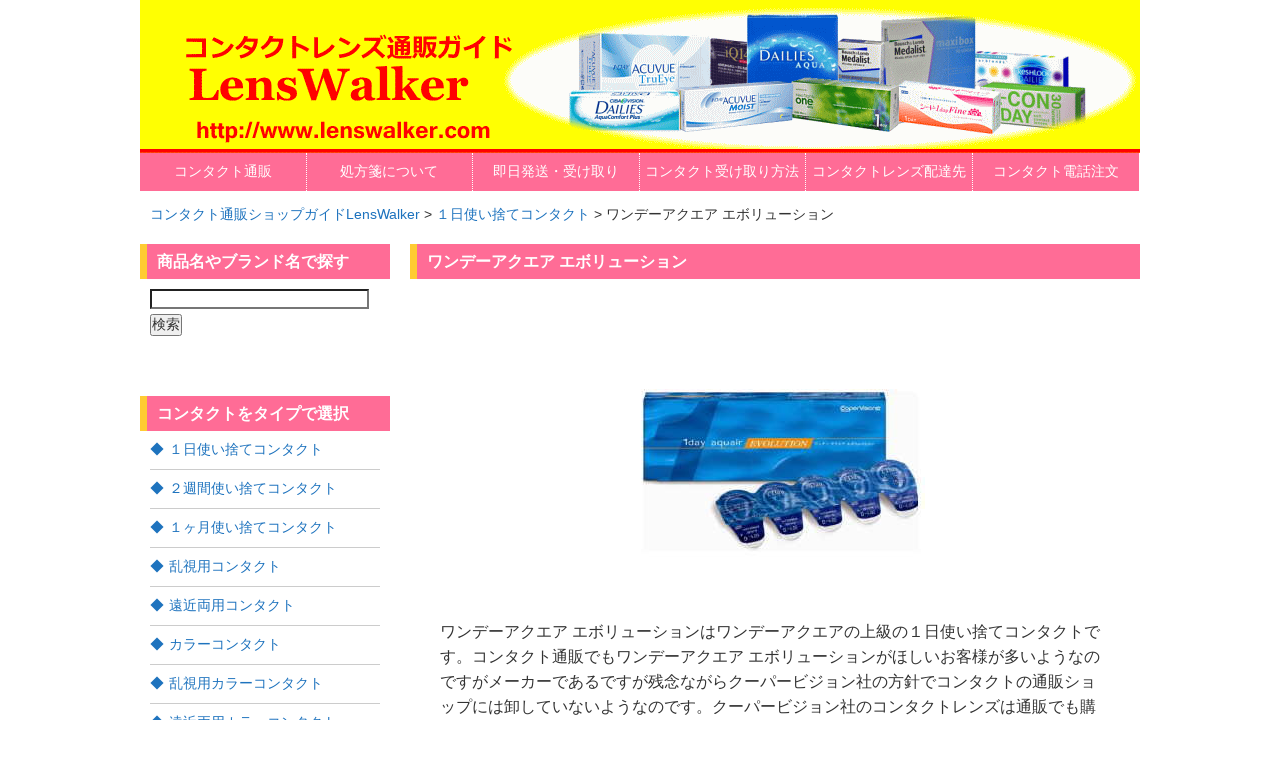

--- FILE ---
content_type: text/html; charset=UTF-8
request_url: https://www.lenswalker.com/1-contact-type/1-1day/1037/
body_size: 30880
content:
<!DOCTYPE html><html dir="ltr" lang="ja"><head><meta charset="UTF-8"><meta name="viewport" content="width=device-width,initial-scale=1.0,minimum-scale=1.0,maximum-scale=2.0"><link rel="index" href="https://www.lenswalker.com/" /><link rel="alternate" type="application/rss+xml" title="コンタクト通販ショップガイドLensWalker RSS Feed" href="https://www.lenswalker.com/feed/" /><link rel="pingback" href="https://www.lenswalker.com/xmlrpc.php" /><link href="//netdna.bootstrapcdn.com/font-awesome/4.1.0/css/font-awesome.css" rel="stylesheet"> <script type="text/javascript" src="https://ajax.googleapis.com/ajax/libs/jquery/1.11.1/jquery.min.js"></script> <script defer src="https://www.lenswalker.com/wp-content/themes/LP_Designer_2CR_PTS/js/jquery.sidr.min.js"></script> <script defer src="https://www.lenswalker.com/wp-content/cache/autoptimize/js/autoptimize_single_ef6bbb6949013ebdeba28b03a875d034.js"></script> <script defer src="https://www.lenswalker.com/wp-content/cache/autoptimize/js/autoptimize_single_7e7b6800b6f8137bb926b63fe27cd0a2.js"></script> <!--[if lt IE 9]> <script src="http://html5shiv.googlecode.com/svn/trunk/html5.js"></script> <script src="http://css3-mediaqueries-js.googlecode.com/svn/trunk/css3-mediaqueries.js"></script> <![endif]--><link media="screen" href="https://www.lenswalker.com/wp-content/cache/autoptimize/css/autoptimize_0af67def2f5a4dabf1f8b515a6fc4a16.css" rel="stylesheet"><link media="print" href="https://www.lenswalker.com/wp-content/cache/autoptimize/css/autoptimize_8afe75b244e5c22d0eea84288ca57f2a.css" rel="stylesheet"><link media="all" href="https://www.lenswalker.com/wp-content/cache/autoptimize/css/autoptimize_cd5c625a44f85dde5965b5495afd0b97.css" rel="stylesheet"><title>ワンデーアクエア エボリューション | コンタクト通販ショップガイドLensWalker</title><meta name="description" content="ワンデーアクエア エボリューションはワンデーアクエアの上級の１日使い捨てコンタクトです。コンタクト通販でもワン" /><meta name="robots" content="max-image-preview:large" /><meta name="author" content="sat01-lenswalkercom"/><link rel="canonical" href="https://www.lenswalker.com/1-contact-type/1-1day/1037/" /><meta name="generator" content="All in One SEO (AIOSEO) 4.8.5" /> <script type="application/ld+json" class="aioseo-schema">{"@context":"https:\/\/schema.org","@graph":[{"@type":"Article","@id":"https:\/\/www.lenswalker.com\/1-contact-type\/1-1day\/1037\/#article","name":"\u30ef\u30f3\u30c7\u30fc\u30a2\u30af\u30a8\u30a2 \u30a8\u30dc\u30ea\u30e5\u30fc\u30b7\u30e7\u30f3 | \u30b3\u30f3\u30bf\u30af\u30c8\u901a\u8ca9\u30b7\u30e7\u30c3\u30d7\u30ac\u30a4\u30c9LensWalker","headline":"\u30ef\u30f3\u30c7\u30fc\u30a2\u30af\u30a8\u30a2 \u30a8\u30dc\u30ea\u30e5\u30fc\u30b7\u30e7\u30f3","author":{"@id":"https:\/\/www.lenswalker.com\/author\/sat01-lenswalkercom\/#author"},"publisher":{"@id":"https:\/\/www.lenswalker.com\/#person"},"image":{"@type":"ImageObject","url":"https:\/\/www.lenswalker.com\/wp-content\/uploads\/coopr-1dayaquair-evolition.jpg","width":300,"height":300,"caption":"\u30ef\u30f3\u30c7\u30fc\u30a2\u30af\u30a8\u30a2 \u30a8\u30dc\u30ea\u30e5\u30fc\u30b7\u30e7\u30f3"},"datePublished":"2018-01-22T15:35:35+09:00","dateModified":"2020-12-23T11:27:40+09:00","inLanguage":"ja","mainEntityOfPage":{"@id":"https:\/\/www.lenswalker.com\/1-contact-type\/1-1day\/1037\/#webpage"},"isPartOf":{"@id":"https:\/\/www.lenswalker.com\/1-contact-type\/1-1day\/1037\/#webpage"},"articleSection":"\uff11\u65e5\u4f7f\u3044\u6368\u3066\u30b3\u30f3\u30bf\u30af\u30c8, \u30af\u30fc\u30d1\u30fc\u30d3\u30b8\u30e7\u30f3"},{"@type":"BreadcrumbList","@id":"https:\/\/www.lenswalker.com\/1-contact-type\/1-1day\/1037\/#breadcrumblist","itemListElement":[{"@type":"ListItem","@id":"https:\/\/www.lenswalker.com#listItem","position":1,"name":"\u30db\u30fc\u30e0","item":"https:\/\/www.lenswalker.com","nextItem":{"@type":"ListItem","@id":"https:\/\/www.lenswalker.com\/category\/1-contact-type\/#listItem","name":"\u30b3\u30f3\u30bf\u30af\u30c8\u306e\u30bf\u30a4\u30d7\u3067\u9078\u629e"}},{"@type":"ListItem","@id":"https:\/\/www.lenswalker.com\/category\/1-contact-type\/#listItem","position":2,"name":"\u30b3\u30f3\u30bf\u30af\u30c8\u306e\u30bf\u30a4\u30d7\u3067\u9078\u629e","item":"https:\/\/www.lenswalker.com\/category\/1-contact-type\/","nextItem":{"@type":"ListItem","@id":"https:\/\/www.lenswalker.com\/category\/1-contact-type\/1-1day\/#listItem","name":"\uff11\u65e5\u4f7f\u3044\u6368\u3066\u30b3\u30f3\u30bf\u30af\u30c8"},"previousItem":{"@type":"ListItem","@id":"https:\/\/www.lenswalker.com#listItem","name":"\u30db\u30fc\u30e0"}},{"@type":"ListItem","@id":"https:\/\/www.lenswalker.com\/category\/1-contact-type\/1-1day\/#listItem","position":3,"name":"\uff11\u65e5\u4f7f\u3044\u6368\u3066\u30b3\u30f3\u30bf\u30af\u30c8","item":"https:\/\/www.lenswalker.com\/category\/1-contact-type\/1-1day\/","nextItem":{"@type":"ListItem","@id":"https:\/\/www.lenswalker.com\/1-contact-type\/1-1day\/1037\/#listItem","name":"\u30ef\u30f3\u30c7\u30fc\u30a2\u30af\u30a8\u30a2 \u30a8\u30dc\u30ea\u30e5\u30fc\u30b7\u30e7\u30f3"},"previousItem":{"@type":"ListItem","@id":"https:\/\/www.lenswalker.com\/category\/1-contact-type\/#listItem","name":"\u30b3\u30f3\u30bf\u30af\u30c8\u306e\u30bf\u30a4\u30d7\u3067\u9078\u629e"}},{"@type":"ListItem","@id":"https:\/\/www.lenswalker.com\/1-contact-type\/1-1day\/1037\/#listItem","position":4,"name":"\u30ef\u30f3\u30c7\u30fc\u30a2\u30af\u30a8\u30a2 \u30a8\u30dc\u30ea\u30e5\u30fc\u30b7\u30e7\u30f3","previousItem":{"@type":"ListItem","@id":"https:\/\/www.lenswalker.com\/category\/1-contact-type\/1-1day\/#listItem","name":"\uff11\u65e5\u4f7f\u3044\u6368\u3066\u30b3\u30f3\u30bf\u30af\u30c8"}}]},{"@type":"Person","@id":"https:\/\/www.lenswalker.com\/#person","name":"Tetsu Hirayama"},{"@type":"Person","@id":"https:\/\/www.lenswalker.com\/author\/sat01-lenswalkercom\/#author","url":"https:\/\/www.lenswalker.com\/author\/sat01-lenswalkercom\/","name":"sat01-lenswalkercom","image":{"@type":"ImageObject","@id":"https:\/\/www.lenswalker.com\/1-contact-type\/1-1day\/1037\/#authorImage","url":"https:\/\/secure.gravatar.com\/avatar\/dc1e61f729075cf1f6ce78742b940bd0?s=96&d=mm&r=g","width":96,"height":96,"caption":"sat01-lenswalkercom"}},{"@type":"WebPage","@id":"https:\/\/www.lenswalker.com\/1-contact-type\/1-1day\/1037\/#webpage","url":"https:\/\/www.lenswalker.com\/1-contact-type\/1-1day\/1037\/","name":"\u30ef\u30f3\u30c7\u30fc\u30a2\u30af\u30a8\u30a2 \u30a8\u30dc\u30ea\u30e5\u30fc\u30b7\u30e7\u30f3 | \u30b3\u30f3\u30bf\u30af\u30c8\u901a\u8ca9\u30b7\u30e7\u30c3\u30d7\u30ac\u30a4\u30c9LensWalker","description":"\u30ef\u30f3\u30c7\u30fc\u30a2\u30af\u30a8\u30a2 \u30a8\u30dc\u30ea\u30e5\u30fc\u30b7\u30e7\u30f3\u306f\u30ef\u30f3\u30c7\u30fc\u30a2\u30af\u30a8\u30a2\u306e\u4e0a\u7d1a\u306e\uff11\u65e5\u4f7f\u3044\u6368\u3066\u30b3\u30f3\u30bf\u30af\u30c8\u3067\u3059\u3002\u30b3\u30f3\u30bf\u30af\u30c8\u901a\u8ca9\u3067\u3082\u30ef\u30f3","inLanguage":"ja","isPartOf":{"@id":"https:\/\/www.lenswalker.com\/#website"},"breadcrumb":{"@id":"https:\/\/www.lenswalker.com\/1-contact-type\/1-1day\/1037\/#breadcrumblist"},"author":{"@id":"https:\/\/www.lenswalker.com\/author\/sat01-lenswalkercom\/#author"},"creator":{"@id":"https:\/\/www.lenswalker.com\/author\/sat01-lenswalkercom\/#author"},"image":{"@type":"ImageObject","url":"https:\/\/www.lenswalker.com\/wp-content\/uploads\/coopr-1dayaquair-evolition.jpg","@id":"https:\/\/www.lenswalker.com\/1-contact-type\/1-1day\/1037\/#mainImage","width":300,"height":300,"caption":"\u30ef\u30f3\u30c7\u30fc\u30a2\u30af\u30a8\u30a2 \u30a8\u30dc\u30ea\u30e5\u30fc\u30b7\u30e7\u30f3"},"primaryImageOfPage":{"@id":"https:\/\/www.lenswalker.com\/1-contact-type\/1-1day\/1037\/#mainImage"},"datePublished":"2018-01-22T15:35:35+09:00","dateModified":"2020-12-23T11:27:40+09:00"},{"@type":"WebSite","@id":"https:\/\/www.lenswalker.com\/#website","url":"https:\/\/www.lenswalker.com\/","name":"\u30b3\u30f3\u30bf\u30af\u30c8\u901a\u8ca9\u30b7\u30e7\u30c3\u30d7\u30ac\u30a4\u30c9LensWalker","alternateName":"\u30ec\u30f3\u30ba\u30a6\u30a9\u30fc\u30ab\u30fc","inLanguage":"ja","publisher":{"@id":"https:\/\/www.lenswalker.com\/#person"}}]}</script> <link rel="alternate" type="application/rss+xml" title="コンタクト通販ショップガイドLensWalker &raquo; フィード" href="https://www.lenswalker.com/feed/" /><link rel="alternate" type="application/rss+xml" title="コンタクト通販ショップガイドLensWalker &raquo; コメントフィード" href="https://www.lenswalker.com/comments/feed/" />  <script type="text/javascript" src="https://www.lenswalker.com/wp-includes/js/jquery/jquery.min.js?ver=3.7.1" id="jquery-core-js"></script> <script defer type="text/javascript" src="https://www.lenswalker.com/wp-includes/js/jquery/jquery-migrate.min.js?ver=3.4.1" id="jquery-migrate-js"></script> <script defer type="text/javascript" src="https://www.lenswalker.com/wp-content/plugins/child-pages-shortcode/js/child-pages-shortcode.min.js?ver=1.1.4" id="child-pages-shortcode-js"></script> <script defer id="__ytprefs__-js-extra" src="[data-uri]"></script> <script defer type="text/javascript" src="https://www.lenswalker.com/wp-content/plugins/youtube-embed-plus/scripts/ytprefs.min.js?ver=14.2.3" id="__ytprefs__-js"></script> <link rel="https://api.w.org/" href="https://www.lenswalker.com/wp-json/" /><link rel="alternate" title="JSON" type="application/json" href="https://www.lenswalker.com/wp-json/wp/v2/posts/1037" /><link rel="EditURI" type="application/rsd+xml" title="RSD" href="https://www.lenswalker.com/xmlrpc.php?rsd" /><link rel='shortlink' href='https://www.lenswalker.com/?p=1037' /><link rel="alternate" title="oEmbed (JSON)" type="application/json+oembed" href="https://www.lenswalker.com/wp-json/oembed/1.0/embed?url=https%3A%2F%2Fwww.lenswalker.com%2F1-contact-type%2F1-1day%2F1037%2F" /><link rel="alternate" title="oEmbed (XML)" type="text/xml+oembed" href="https://www.lenswalker.com/wp-json/oembed/1.0/embed?url=https%3A%2F%2Fwww.lenswalker.com%2F1-contact-type%2F1-1day%2F1037%2F&#038;format=xml" /> <script defer src="[data-uri]"></script> </head><body class="post-template-default single single-post postid-1037 single-format-standard" id="header"><div class="navi"><header class="container clearfix"> <img width="1000" height="153" src="https://www.lenswalker.com/wp-content/uploads/top-image-1.gif" class="image wp-image-1793  attachment-full size-full" alt="" style="max-width: 100%; height: auto;" decoding="async" fetchpriority="high" /><div id="gnavi" class="navi"><nav class="global clearfix"><div class="menu-%e3%82%b0%e3%83%ad%e3%83%bc%e3%83%90%e3%83%ab%e3%83%a1%e3%83%8b%e3%83%a5%e3%83%bc-container"><ul id="menu-%e3%82%b0%e3%83%ad%e3%83%bc%e3%83%90%e3%83%ab%e3%83%a1%e3%83%8b%e3%83%a5%e3%83%bc" class="menu"><li id="menu-item-1446" class="menu-item menu-item-type-post_type menu-item-object-page"><a href="https://www.lenswalker.com/%e3%82%b3%e3%83%b3%e3%82%bf%e3%82%af%e3%83%88%e9%80%9a%e8%b2%a9/"><span class="menu-title">コンタクト通販</span></a></li><li id="menu-item-1445" class="menu-item menu-item-type-post_type menu-item-object-page"><a href="https://www.lenswalker.com/%e5%87%a6%e6%96%b9%e7%ae%8b%e3%81%ab%e3%81%a4%e3%81%84%e3%81%a6/"><span class="menu-title">処方箋について</span></a></li><li id="menu-item-2516" class="menu-item menu-item-type-post_type menu-item-object-page"><a href="https://www.lenswalker.com/%e5%8d%b3%e6%97%a5/"><span class="menu-title">即日発送・受け取り</span></a></li><li id="menu-item-2833" class="menu-item menu-item-type-post_type menu-item-object-page"><a href="https://www.lenswalker.com/%e5%8f%97%e3%81%91%e5%8f%96%e3%82%8a%e6%96%b9%e6%b3%95/"><span class="menu-title">コンタクト受け取り方法</span></a></li><li id="menu-item-2834" class="menu-item menu-item-type-post_type menu-item-object-page"><a href="https://www.lenswalker.com/%e3%82%b3%e3%83%b3%e3%82%bf%e3%82%af%e3%83%88%e3%83%ac%e3%83%b3%e3%82%ba%e9%85%8d%e9%81%94%e5%85%88/"><span class="menu-title">コンタクトレンズ配達先</span></a></li><li id="menu-item-1444" class="menu-item menu-item-type-post_type menu-item-object-page"><a href="https://www.lenswalker.com/%e3%82%b3%e3%83%b3%e3%82%bf%e3%82%af%e3%83%88%e9%9b%bb%e8%a9%b1%e6%b3%a8%e6%96%87/"><span class="menu-title">コンタクト電話注文</span></a></li></ul></div></nav></div><div class="breadcrumb clearfix"><ul><li><a href="https://www.lenswalker.com">コンタクト通販ショップガイドLensWalker</a> &gt; <a href="https://www.lenswalker.com/category/1-contact-type/1-1day/">１日使い捨てコンタクト</a> &gt; ワンデーアクエア エボリューション</li></ul></div></header><div class="main container clearfix"><article class="container clearfix"><div class="container-in"><div id="post-1037" class="post"><header><h1 class="posttitle"><span>ワンデーアクエア エボリューション</span></h1></header><div class="contents"><section><p><img decoding="async" class="aligncenter size-full wp-image-1479" src="https://www.lenswalker.com/wp-content/uploads/coopr-1dayaquair-evolition.jpg" alt="ワンデーアクエア エボリューション" width="300" height="300" srcset="https://www.lenswalker.com/wp-content/uploads/coopr-1dayaquair-evolition.jpg 300w, https://www.lenswalker.com/wp-content/uploads/coopr-1dayaquair-evolition-150x150.jpg 150w, https://www.lenswalker.com/wp-content/uploads/coopr-1dayaquair-evolition-90x90.jpg 90w, https://www.lenswalker.com/wp-content/uploads/coopr-1dayaquair-evolition-100x100.jpg 100w" sizes="(max-width: 300px) 100vw, 300px" />ワンデーアクエア エボリューションはワンデーアクエアの上級の１日使い捨てコンタクトです。コンタクト通販でもワンデーアクエア エボリューションがほしいお客様が多いようなのですがメーカーであるですが残念ながらクーパービジョン社の方針でコンタクトの通販ショップには卸していないようなのです。クーパービジョン社のコンタクトレンズは通販でも購入ができるようになりました。ただし、ワンデーアクエア エボリューション含めクーパービジョンの商品は処方箋の提示が販売の条件になっています。</p><p>&nbsp;</p></section></div></div></div></article><aside class="container clearfix"><section class="box"><div id="search-3" class="widget widget_search"><h3 class="posttitle"><span>商品名やブランド名で探す</span></h3><form role="search" method="get" id="searchform" class="searchform" action="https://www.lenswalker.com/"><div> <label class="screen-reader-text" for="s">検索:</label> <input type="text" value="" name="s" id="s" /> <input type="submit" id="searchsubmit" value="検索" /></div></form></div></section><section class="box"><div id="nav_menu-6" class="widget widget_nav_menu"><h3 class="posttitle"><span>コンタクトをタイプで選択</span></h3><div class="menu-%e3%82%b3%e3%83%b3%e3%82%bf%e3%82%af%e3%83%88%e3%82%92%e3%82%bf%e3%82%a4%e3%83%97%e3%81%a7%e9%81%b8%e6%8a%9e-container"><ul id="menu-%e3%82%b3%e3%83%b3%e3%82%bf%e3%82%af%e3%83%88%e3%82%92%e3%82%bf%e3%82%a4%e3%83%97%e3%81%a7%e9%81%b8%e6%8a%9e" class="menu"><li id="menu-item-1050" class="menu-item menu-item-type-taxonomy menu-item-object-category current-post-ancestor current-menu-parent current-post-parent menu-item-1050"><a href="https://www.lenswalker.com/category/1-contact-type/1-1day/">１日使い捨てコンタクト</a></li><li id="menu-item-1051" class="menu-item menu-item-type-taxonomy menu-item-object-category menu-item-1051"><a href="https://www.lenswalker.com/category/1-contact-type/2-tow_week/">２週間使い捨てコンタクト</a></li><li id="menu-item-1052" class="menu-item menu-item-type-taxonomy menu-item-object-category menu-item-1052"><a href="https://www.lenswalker.com/category/1-contact-type/3-1month/">１ヶ月使い捨てコンタクト</a></li><li id="menu-item-1053" class="menu-item menu-item-type-taxonomy menu-item-object-category menu-item-1053"><a href="https://www.lenswalker.com/category/1-contact-type/4-toric/">乱視用コンタクト</a></li><li id="menu-item-1054" class="menu-item menu-item-type-taxonomy menu-item-object-category menu-item-1054"><a href="https://www.lenswalker.com/category/1-contact-type/5-bifocal/">遠近両用コンタクト</a></li><li id="menu-item-1055" class="menu-item menu-item-type-taxonomy menu-item-object-category menu-item-1055"><a href="https://www.lenswalker.com/category/1-contact-type/color/">カラーコンタクト</a></li><li id="menu-item-1808" class="menu-item menu-item-type-taxonomy menu-item-object-category menu-item-1808"><a href="https://www.lenswalker.com/category/1-contact-type/color-toric/">乱視用カラーコンタクト</a></li><li id="menu-item-3918" class="menu-item menu-item-type-taxonomy menu-item-object-category menu-item-3918"><a href="https://www.lenswalker.com/category/1-contact-type/color-enkin/">遠近両用カラーコンタクト</a></li><li id="menu-item-1056" class="menu-item menu-item-type-taxonomy menu-item-object-category menu-item-1056"><a href="https://www.lenswalker.com/category/1-contact-type/5-hard/">ハードコンタクト</a></li><li id="menu-item-1100" class="menu-item menu-item-type-taxonomy menu-item-object-category menu-item-1100"><a href="https://www.lenswalker.com/category/1-contact-type/6-hard-bifocal/">遠近両用ハードコンタクト</a></li><li id="menu-item-2343" class="menu-item menu-item-type-taxonomy menu-item-object-category menu-item-2343"><a href="https://www.lenswalker.com/category/1-contact-type/intensitymyopia/">強度近視用コンタクト</a></li><li id="menu-item-2495" class="menu-item menu-item-type-taxonomy menu-item-object-category menu-item-2495"><a href="https://www.lenswalker.com/category/1-contact-type/hyperopialens/">遠視用コンタクト</a></li><li id="menu-item-2494" class="menu-item menu-item-type-taxonomy menu-item-object-category menu-item-2494"><a href="https://www.lenswalker.com/category/1-contact-type/intensehyperopialens/">強度遠視用コンタクト</a></li><li id="menu-item-3987" class="menu-item menu-item-type-post_type menu-item-object-page menu-item-3987"><a href="https://www.lenswalker.com/%e3%82%b3%e3%83%b3%e3%82%bf%e3%82%af%e3%83%88%e3%81%ae%e3%82%bf%e3%82%a4%e3%83%97/1day/">1DAY</a></li></ul></div></div></section><section class="box"><div id="nav_menu-3" class="widget widget_nav_menu"><h3 class="posttitle"><span>コンタクトをメーカーで選択</span></h3><div class="menu-%e3%82%b3%e3%83%b3%e3%82%bf%e3%82%af%e3%83%88%e3%82%92%e3%83%a1%e3%83%bc%e3%82%ab%e3%83%bc%e3%81%a7%e9%81%b8%e6%8a%9e-container"><ul id="menu-%e3%82%b3%e3%83%b3%e3%82%bf%e3%82%af%e3%83%88%e3%82%92%e3%83%a1%e3%83%bc%e3%82%ab%e3%83%bc%e3%81%a7%e9%81%b8%e6%8a%9e" class="menu"><li id="menu-item-1057" class="menu-item menu-item-type-taxonomy menu-item-object-category menu-item-1057"><a href="https://www.lenswalker.com/category/2-contact-maker/01-maker-seed/">シード</a></li><li id="menu-item-1058" class="menu-item menu-item-type-taxonomy menu-item-object-category menu-item-1058"><a href="https://www.lenswalker.com/category/2-contact-maker/02-maker-bnm/">ボシュロム</a></li><li id="menu-item-1059" class="menu-item menu-item-type-taxonomy menu-item-object-category menu-item-1059"><a href="https://www.lenswalker.com/category/2-contact-maker/03-maker-ciba/">アルコン（旧名チバビジョン）</a></li><li id="menu-item-1060" class="menu-item menu-item-type-taxonomy menu-item-object-category menu-item-1060"><a href="https://www.lenswalker.com/category/2-contact-maker/04-maker-jnj/">ジョンソン&#038;ジョンソン</a></li><li id="menu-item-1061" class="menu-item menu-item-type-taxonomy menu-item-object-category menu-item-1061"><a href="https://www.lenswalker.com/category/2-contact-maker/05-maker-aire/">アイレ</a></li><li id="menu-item-1062" class="menu-item menu-item-type-taxonomy menu-item-object-category menu-item-1062"><a href="https://www.lenswalker.com/category/2-contact-maker/06-maker-sincere/">シンシア</a></li><li id="menu-item-1063" class="menu-item menu-item-type-taxonomy menu-item-object-category menu-item-1063"><a href="https://www.lenswalker.com/category/2-contact-maker/13-maker-aime/">アイミー</a></li><li id="menu-item-1064" class="menu-item menu-item-type-taxonomy menu-item-object-category menu-item-1064"><a href="https://www.lenswalker.com/category/2-contact-maker/07-maker-tgarden/">T-Garden</a></li><li id="menu-item-1065" class="menu-item menu-item-type-taxonomy menu-item-object-category menu-item-1065"><a href="https://www.lenswalker.com/category/2-contact-maker/08-maker-mellysight/">SHO-BI Labo（旧名メリーサイト）</a></li><li id="menu-item-1066" class="menu-item menu-item-type-taxonomy menu-item-object-category menu-item-1066"><a href="https://www.lenswalker.com/category/2-contact-maker/10-maker-ophtecs/">オフテクス</a></li><li id="menu-item-1067" class="menu-item menu-item-type-taxonomy menu-item-object-category menu-item-1067"><a href="https://www.lenswalker.com/category/2-contact-maker/09-maker-rohto/">ロート</a></li><li id="menu-item-1068" class="menu-item menu-item-type-taxonomy menu-item-object-category menu-item-1068"><a href="https://www.lenswalker.com/category/2-contact-maker/11-maker-innova/">イノバビジョン</a></li><li id="menu-item-1069" class="menu-item menu-item-type-taxonomy menu-item-object-category menu-item-1069"><a href="https://www.lenswalker.com/category/2-contact-maker/12-maker-menicon/">メニコン</a></li><li id="menu-item-1070" class="menu-item menu-item-type-taxonomy menu-item-object-category menu-item-1070"><a href="https://www.lenswalker.com/category/2-contact-maker/18-maker-toray/">東レ</a></li><li id="menu-item-1071" class="menu-item menu-item-type-taxonomy menu-item-object-category menu-item-1071"><a href="https://www.lenswalker.com/category/2-contact-maker/14-maker-hoya/">HOYA</a></li><li id="menu-item-1072" class="menu-item menu-item-type-taxonomy menu-item-object-category menu-item-1072"><a href="https://www.lenswalker.com/category/2-contact-maker/16-maker-nichicon/">ニチコン</a></li><li id="menu-item-1073" class="menu-item menu-item-type-taxonomy menu-item-object-category menu-item-1073"><a href="https://www.lenswalker.com/category/2-contact-maker/18-maker-aredz/">アレッズ</a></li><li id="menu-item-1074" class="menu-item menu-item-type-taxonomy menu-item-object-category menu-item-1074"><a href="https://www.lenswalker.com/category/2-contact-maker/17-maker-doloce/">ドルチェコンタクト</a></li><li id="menu-item-1075" class="menu-item menu-item-type-taxonomy menu-item-object-category menu-item-1075"><a href="https://www.lenswalker.com/category/2-contact-maker/alpha/">アルファコーポレーション</a></li><li id="menu-item-1076" class="menu-item menu-item-type-taxonomy menu-item-object-category current-post-ancestor current-menu-parent current-post-parent menu-item-1076"><a href="https://www.lenswalker.com/category/2-contact-maker/19-maker-coopervision/">クーパービジョン</a></li><li id="menu-item-1077" class="menu-item menu-item-type-taxonomy menu-item-object-category menu-item-1077"><a href="https://www.lenswalker.com/category/2-contact-maker/eurovision/">ユーロビジョン</a></li></ul></div></div></section><section class="box"><div id="nav_menu-4" class="widget widget_nav_menu"><h3 class="posttitle"><span>コンタクト通販ショップで選択</span></h3><div class="menu-%e3%82%b3%e3%83%b3%e3%82%bf%e3%82%af%e3%83%88%e9%80%9a%e8%b2%a9%e3%82%b7%e3%83%a7%e3%83%83%e3%83%97-container"><ul id="menu-%e3%82%b3%e3%83%b3%e3%82%bf%e3%82%af%e3%83%88%e9%80%9a%e8%b2%a9%e3%82%b7%e3%83%a7%e3%83%83%e3%83%97" class="menu"><li id="menu-item-1219" class="menu-item menu-item-type-post_type menu-item-object-page menu-item-1219"><a href="https://www.lenswalker.com/%e3%81%8a%e3%81%99%e3%81%99%e3%82%81%e3%82%b7%e3%83%a7%e3%83%83%e3%83%97/%e3%82%a2%e3%83%ac%e3%83%83%e3%82%ba%e3%82%b3%e3%83%b3%e3%82%bf%e3%82%af%e3%83%88/">アレッズコンタクト</a></li><li id="menu-item-1222" class="menu-item menu-item-type-post_type menu-item-object-page menu-item-1222"><a href="https://www.lenswalker.com/%e3%81%8a%e3%81%99%e3%81%99%e3%82%81%e3%82%b7%e3%83%a7%e3%83%83%e3%83%97/%e3%83%ac%e3%83%b3%e3%82%ba%e3%83%9c%e3%83%b3%e3%83%90%e3%83%bc/">レンズボンバー</a></li><li id="menu-item-1220" class="menu-item menu-item-type-post_type menu-item-object-page menu-item-1220"><a href="https://www.lenswalker.com/%e3%81%8a%e3%81%99%e3%81%99%e3%82%81%e3%82%b7%e3%83%a7%e3%83%83%e3%83%97/%e3%83%86%e3%82%a3%e3%82%a2%e3%83%a9%e3%82%b3%e3%83%b3%e3%82%bf%e3%82%af%e3%83%88/">ティアラコンタクト</a></li><li id="menu-item-1218" class="menu-item menu-item-type-post_type menu-item-object-page menu-item-1218"><a href="https://www.lenswalker.com/%e3%81%8a%e3%81%99%e3%81%99%e3%82%81%e3%82%b7%e3%83%a7%e3%83%83%e3%83%97/bebe%e3%82%b3%e3%83%b3%e3%82%bf%e3%82%af%e3%83%88%ef%bc%88%e3%83%99%e3%83%99%e3%82%b3%e3%83%b3%e3%82%bf%e3%82%af%e3%83%88%ef%bc%89/">BeBeコンタクト（ベベコンタクト）</a></li><li id="menu-item-1221" class="menu-item menu-item-type-post_type menu-item-object-page menu-item-1221"><a href="https://www.lenswalker.com/%e3%81%8a%e3%81%99%e3%81%99%e3%82%81%e3%82%b7%e3%83%a7%e3%83%83%e3%83%97/%e3%83%9e%e3%83%aa%e3%83%aa%e3%83%b3%e3%82%ab%e3%83%a9%e3%83%bc%e3%82%b3%e3%83%b3%e3%82%bf%e3%82%af%e3%83%88/">マリリンカラーコンタクト</a></li><li id="menu-item-1223" class="menu-item menu-item-type-post_type menu-item-object-page menu-item-1223"><a href="https://www.lenswalker.com/%e3%81%8a%e3%81%99%e3%81%99%e3%82%81%e3%82%b7%e3%83%a7%e3%83%83%e3%83%97/%e3%83%ac%e3%83%b3%e3%82%ba%e3%83%a2%e3%83%bc%e3%83%89/">レンズモード</a></li></ul></div></div></section></aside></div><div class="footer"><footer class="container clearfix"><div class="widgetboxL"></div><div class="widgetboxC"><section><div class="box"><div id="text-2" class="widget widget_text"><h3 class="posttitle"><span>コンタクトレンズご購入に関する遵守事項</span></h3><div class="textwidget"><ul style="list-style-type: disc;"><li>眼科医の指示を受け、それをお守りください。</li><li>製品に添付されている使用者向け添付文書を読み熟知ください。</li><li>装用時間、装用サイクルをお守りください。</li><li>取扱方法を守り正しくご使用ください。</li><li>定期検査を必ずお受けください。</li><li>異常を感じたら直ちに眼科医の検査をお受けください。</li></ul></div></div></div></section></div><div class="widgetboxR"></div></footer><p class="copyright">Copyright&copy; 2026 <a href="https://www.lenswalker.com">コンタクト通販ショップガイドLensWalker</a>. All rights reserved.</p></div></div><div class="tothetop"> <a href="#header" class="tothetop"><span class="fa fa-chevron-up"></span></a></div><div id="sidr" class="navi"></div> <script defer id="pt-cv-content-views-script-js-extra" src="[data-uri]"></script> <script defer type="text/javascript" src="https://www.lenswalker.com/wp-content/cache/autoptimize/js/autoptimize_single_ecf92ca458409cc81fde0be5cf2a583c.js?ver=4.1" id="pt-cv-content-views-script-js"></script> <script defer type="text/javascript" src="https://www.lenswalker.com/wp-content/plugins/youtube-embed-plus/scripts/fitvids.min.js?ver=14.2.3" id="__ytprefsfitvids__-js"></script> </body></html>

--- FILE ---
content_type: text/css
request_url: https://www.lenswalker.com/wp-content/cache/autoptimize/css/autoptimize_0af67def2f5a4dabf1f8b515a6fc4a16.css
body_size: 777
content:
@media (min-width:768px){article.container{float:right !important}aside.container{float:left !important}}.loop_new{display:flex;display:-webkit-flex;display:-moz-flex;display:-ms-flex;display:-ms-flexbox;display:-o-flex;flex-wrap:wrap;justify-content:space-between}.loop_new_in{width:48%;text-align:center;margin-bottom:4%;display:flex;display:-webkit-flex;display:-moz-flex;display:-ms-flex;display:-ms-flexbox;display:-o-flex;flex-wrap:wrap;flex-direction:column}.loop_new_image{width:100%;min-height:0%}.loop_new_image img{max-width:100%;height:auto;width:auto}.loop_new_in h3{font-weight:400;font-size:90%;margin:0 0 10px}.loop_new_in .price{font-size:90%;color:#ff4500;font-weight:700;margin-top:auto}.loop_new_image2{width:100%}@media (min-width:768px){.loop_new_in{width:24%;margin-bottom:1.3%}.loop_new_image{width:141px;margin:0 auto}.loop_new:before{content:"";display:block;width:24%;order:1}.loop_new:after{content:"";display:block;width:24%}}h1.posttitle,h2.posttitle,h3.posttitle{color:#fff;font-size:16px;line-height:1.6;font-weight:700;margin:0;padding:5px 10px 5px;border-left:7px solid #fc3;background:#ff6c96}h2.posttitle a{color:#fff}h2.posttitle a:hover{padding-left:15px}.product_list_ttl{padding:0 0 5px;margin:20px 0 10px;border-bottom:1px dotted #d3d3d3}.product_list_ttl .logo{height:2em}.product_list_inner{display:flex;flex-wrap:wrap}.product_list_inner li{width:100%;display:flex;align-items:center}.product_list_inner li:before{content:"●";color:#666}.product_list_inner a{color:#666;font-size:10px;transition:all .3s;text-decoration:none}.product_list_inner a:hover{text-decoration:underline}@media (min-width:768px){.product_list_inner li{width:50%}}
.container .contents{font-size:16px}.container .contents{line-height:1.6}h1.posttitle,h2.posttitle,h3.posttitle,.sidebanner01 a span,.sidebanner01 a:before,.commentF h3,h3.comments{color:#fff}h1.posttitle,h2.posttitle,h3.posttitle,.contents h2,.contents h3,.contents h4,.related h3,.topnew h3{border-left-color:#fc3}.contents h5{border-bottom-color:#fc3}h1.posttitle,h2.posttitle,h3.posttitle,.sidebanner01 a,.contents a.more-link{background:#ff6c96}.commentF h3,h3.comments{border-left-color:#fc3}.commentF h3,h3.comments{background:#ff6c96}.global ul li a,.global ul li ul li a{color:#fff}.global ul li a,.global ul li ul li a{background-color:#ff6c96}.menu-description{color:#ddd}a:link,a:visited,a:active{color:#1e73be}a:hover,aside ul li a:hover,footer ul li a:hover,.pageN ul li a:hover,.new_archive_list li a:hover,.new_archive_list li a:hover time,aside ul li ul li a:hover,footer ul li ul li a:hover{color:#f60}@media (min-width:62.5rem){.footer{background-color:#eee}}.sidemenu{bottom:0}

--- FILE ---
content_type: text/css
request_url: https://www.lenswalker.com/wp-content/cache/autoptimize/css/autoptimize_8afe75b244e5c22d0eea84288ca57f2a.css
body_size: 519
content:
@media (min-width:768px){article.container{float:right !important}aside.container{float:left !important}}.loop_new{display:flex;display:-webkit-flex;display:-moz-flex;display:-ms-flex;display:-ms-flexbox;display:-o-flex;flex-wrap:wrap;justify-content:space-between}.loop_new_in{width:48%;text-align:center;margin-bottom:4%;display:flex;display:-webkit-flex;display:-moz-flex;display:-ms-flex;display:-ms-flexbox;display:-o-flex;flex-wrap:wrap;flex-direction:column}.loop_new_image{width:100%;min-height:0%}.loop_new_image img{max-width:100%;height:auto;width:auto}.loop_new_in h3{font-weight:400;font-size:90%;margin:0 0 10px}.loop_new_in .price{font-size:90%;color:#ff4500;font-weight:700;margin-top:auto}.loop_new_image2{width:100%}@media (min-width:768px){.loop_new_in{width:24%;margin-bottom:1.3%}.loop_new_image{width:141px;margin:0 auto}.loop_new:before{content:"";display:block;width:24%;order:1}.loop_new:after{content:"";display:block;width:24%}}h1.posttitle,h2.posttitle,h3.posttitle{color:#fff;font-size:16px;line-height:1.6;font-weight:700;margin:0;padding:5px 10px 5px;border-left:7px solid #fc3;background:#ff6c96}h2.posttitle a{color:#fff}h2.posttitle a:hover{padding-left:15px}.product_list_ttl{padding:0 0 5px;margin:20px 0 10px;border-bottom:1px dotted #d3d3d3}.product_list_ttl .logo{height:2em}.product_list_inner{display:flex;flex-wrap:wrap}.product_list_inner li{width:100%;display:flex;align-items:center}.product_list_inner li:before{content:"●";color:#666}.product_list_inner a{color:#666;font-size:10px;transition:all .3s;text-decoration:none}.product_list_inner a:hover{text-decoration:underline}@media (min-width:768px){.product_list_inner li{width:50%}}

--- FILE ---
content_type: application/javascript
request_url: https://www.lenswalker.com/wp-content/cache/autoptimize/js/autoptimize_single_ef6bbb6949013ebdeba28b03a875d034.js
body_size: 62
content:
$(document).ready(function(){$(".tothetop").hide();$(function(){$(window).scroll(function(){if($(this).scrollTop()>100){$('.tothetop').fadeIn();}else{$('.tothetop').fadeOut();}});$('a.tothetop').click(function(){$('body,html').animate({scrollTop:0},800);return false;});});});